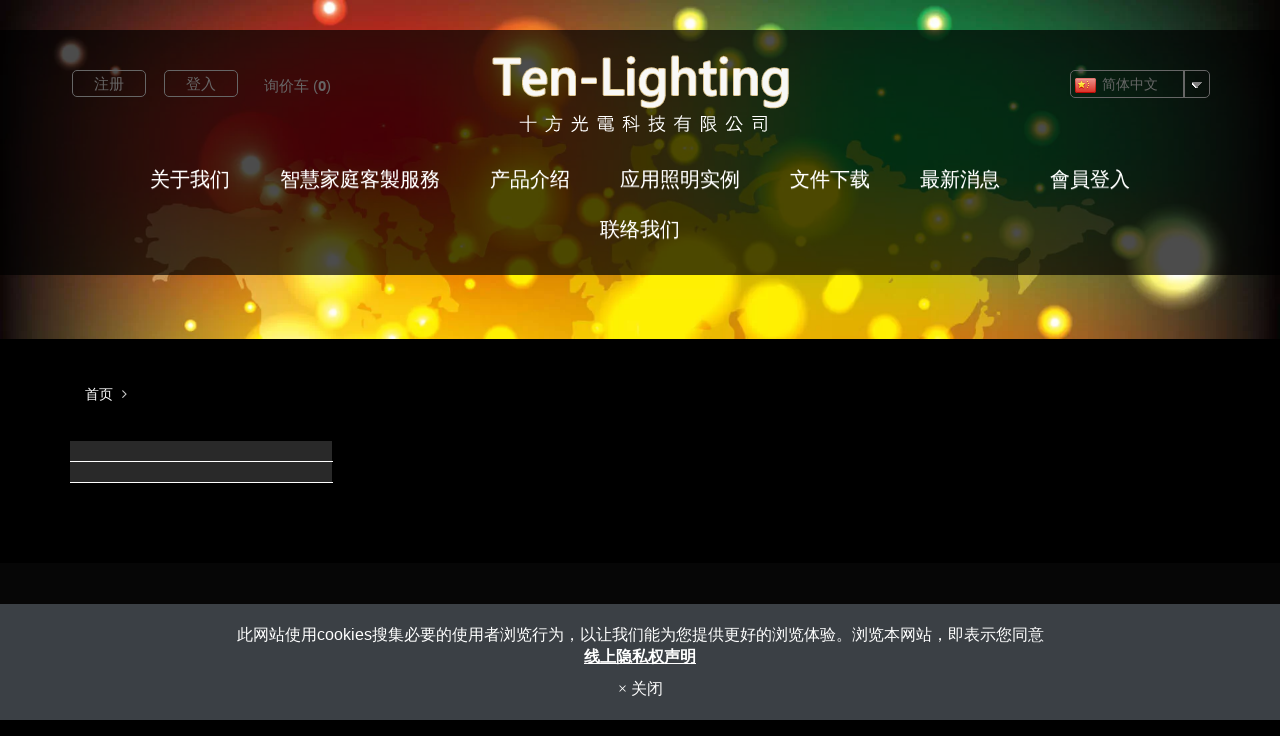

--- FILE ---
content_type: text/html; charset=utf-8
request_url: http://zh-cn.ten-lighting.com/cate-326675.htm
body_size: 5705
content:
<!DOCTYPE html>
<html lang="zh-cn">
<head>
	<title></title>
	<meta charset="utf-8">
	<meta name="viewport" content="width=device-width, initial-scale=1">
	<meta http-equiv="X-UA-Compatible" content="IE=edge,chrome=1">

	<!-- DNS prefetch -->
		<link rel="dns-prefetch" href="//zh-cn.ten-lighting.com/">

			<link rel="preconnect"   href="//img.mweb.com.tw" />
		<link rel="dns-prefetch" href="//img.mweb.com.tw" />
		<!-- /DNS prefetch -->

			<meta name="robots" CONTENT="INDEX, FOLLOW">
			<meta name="geo.region" content="zh-cn">
	        <meta property="og:url" content="http://zh-cn.ten-lighting.com/cate-326675.htm" />
            <meta property="og:type" content="website" />
            <meta property="og:title" content="" />
            <meta property="og:description" content="" />
            <meta property="og:image" content="http://img.mweb.com.tw/thumb/347/600x600/banner/in-banner-b.jpg" />
            <meta property="og:image:width" content="597" />
            <meta property="og:image:height" content="158" />
    <meta name="google-site-verification" content="V3WQPft_b6G7F1ogEQqx7ZXCY7yzJ1vbPICbZ-SjoPc" />
<meta name="msvalidate.01" content="A35649C4F0716FAF35FDF1009F14776C" />
	<link rel="shortcut icon" type="image/x-icon" href="/favicon.ico">

	<!-- Loop alternate -->
		<link rel="alternate" hreflang="zh-TW" href="http://www.ten-lighting.com/cate-326675.htm">
		<link rel="alternate" hreflang="zh-CN" href="http://zh-cn.ten-lighting.com/cate-326675.htm">
		<link rel="alternate" hreflang="en-US" href="http://en.ten-lighting.com/cate-326675.htm">
		<link rel="alternate" hreflang="ja" href="http://ja.ten-lighting.com/cate-326675.htm">
		<link rel="alternate" hreflang="de" href="http://de.ten-lighting.com/cate-326675.htm">
			<link rel="alternate" hreflang="x-default" href="http://en.ten-lighting.com/cate-326675.htm" />
		<!-- / Loop alternate -->

			<link rel="canonical" href="http://zh-cn.ten-lighting.com/cate-326675.htm">
	<link rel="stylesheet" href="/min/?v=12.55&f=/assets/_bootstrap/bootstrap-3.3.7/css/bootstrap.min.css,/assets/_bootstrap/bootstrap-3.3.7/css/bootstrap-theme.min.css,/assets/_bootstrap/bootstrap-pre4/css/bootstrap-pre4.css,/assets/_font-awesome/fontAwesome-4.7.0/css/font-awesome.min.css,/views/default2.0/resource/system/gdpr/gdpr_footer_sticky_privacy/css/gdpr_footer_sticky_privacy.css,/views/default2.0/resource/obj/goTop/goTop_animate/css/goTop_animate.css,/views/default2.0/resource/list/list_table/css/list_table.css,/assets/jquery/OwlCarousel-2.2.0/owl.carousel.min.css,/assets/jquery/OwlCarousel-2.2.0/owl.theme.default.min.css,/views/default2.0/resource/obj/banner/banner_owl/css/banner_owl.css,/views/default2.0/resource/obj/groupLink/groupLink_member-inquire/css/groupLink_member-inquire.css,/views/plugins/ms-Dropdown/css/dd.css,/assets/jquery/smartmenus-1.0.1_pluse/jquery.smartmenus.bootstrap.css,/views/default2.0/resource/obj/navTop/navTop_smartMenusV2/css/navTop_smartMenusV2.css,/views/default2.0/resource/obj/socialLink/socialLink_awesome/css/socialLink_awesome.css,/views/default2.0/resource/obj/breadCrumb/breadCrumb_modern/css/style.css,/views/default2.0/resource/obj/sideBar/sideBar_superV2/css/sideBar_superV2.css,/assets/jquery/toastr/toastr.min.css,/assets/_default2.0/css/common_v1.0.css,/assets/mweb-icon/style.css,/views/ten-lighting/css/style.css,/assets/video/youtube/css/youtube.css" media="all">
		<script type="text/javascript" src="/min/?f=/assets/jquery/1.11.1/jquery.min.js"  defer ></script>
	<script type="application/ld+json">[{"@context":"http:\/\/schema.org","@type":"Organization","url":"http:\/\/zh-cn.ten-lighting.com\/cate-326675.htm","name":"\u5341\u65b9\u5149\u7535\u79d1\u6280\u6709\u9650\u516c\u53f8","legalName":"\u5341\u65b9\u5149\u7535\u79d1\u6280\u6709\u9650\u516c\u53f8","alternateName":"","description":"","logo":{"@type":"ImageObject","url":"http:\/\/www.ten-lighting.com\/uploadfiles\/347\/logo.png"},"image":["http:\/\/img.mweb.com.tw\/thumb\/347\/600x600\/logo.png"],"telephone":"+886-07-7211000","faxNumber":"+886-07-7218000","email":"noly@ten-lighting.com","address":"\u9ad8\u96c4\u5e02\u82d3\u96c5\u533a\u5927\u987a\u4e09\u8def62\u53f7"},{"@context":"http:\/\/schema.org","@type":"BreadcrumbList","itemListElement":[{"@type":"ListItem","position":1,"item":{"@id":"http:\/\/zh-cn.ten-lighting.com","name":"\u9996\u9875"}},{"@type":"ListItem","position":2,"item":{"@id":"","name":null}}]},{"@context":"http:\/\/schema.org","@type":"ItemList","numberOfItems":null,"itemListElement":[]}]</script>
	<script type="text/javascript">
		/* function.js 判斷使用*/
		var ps_status =  0  ;
	</script>
	<!-- Global site tag (gtag.js) - Google Analytics -->
<script async src="https://www.googletagmanager.com/gtag/js?id=UA-109756750-29"></script>
<script>
  window.dataLayer = window.dataLayer || [];
  function gtag(){dataLayer.push(arguments);}
  gtag('js', new Date());

  gtag('config', 'UA-109756750-29');
</script>
	<!-- link preload -->
	<link rel="preload" as="image" href="http://img.mweb.com.tw/thumb/347/0x0/banner/in-banner-b.jpg" fetchpriority="high" media="screen and (min-width: 768px)" />
<link rel="preload" as="image" href="http://img.mweb.com.tw/thumb/347/0x0/banner/in-banner-b.jpg" fetchpriority="high" media="screen and (max-width: 767px)" />
</head>
<body lang="zh-cn" >
	<header>
	<div id="banner_owl">
	<ul class="owl owl-carousel owl-theme owl-loaded" data-response="768">
		<li><a href="#" class="ad"  ><img class="lazyload" data-src="http://img.mweb.com.tw/thumb/347/0x0/banner/in-banner-b.jpg" alt="inside_banner1" title="inside_banner1" data-pic="http://img.mweb.com.tw/thumb/347/0x0/banner/in-banner-b.jpg" data-mpic="http://img.mweb.com.tw/thumb/347/0x0/banner/in-banner-b.jpg"  data-spic="http://img.mweb.com.tw/thumb/347/0x0/banner/in-banner-b.jpg"/></a></li>	</ul>
</div></header>
	<div class="col-xs-12 top_box">
		<div class="container">
			<div class="row">
				<div class="col-xs-4 groupLink hidden-xs">
					<ul id="groupLink_member-inquire">

				<li><a href="/register.html" ><i class="fa fa-user-plus" aria-hidden="true"></i> 注册</a></li>
			<li><a href="/login.html"><i class="fa fa-sign-in" aria-hidden="true"></i> 登入</a></li>
				<li><a href="/cart.htm"><i class="inquiry-icon glyphicon glyphicon-list-alt"></i> 询价车 (<label class="cart_cnt">0</label>)</a></li>
	
</ul>							</div>
				<div class="col-xs-4 header_logo">
					<a href="http://zh-cn.ten-lighting.com/" title="十方光电科技有限公司">
<img class="img-responsive logo" src="/uploadfiles/347/logo.png" title="十方光电科技有限公司" alt="十方光电科技有限公司" >
</a>				</div>
				<div class="col-xs-4 lang_list hidden-xs">
					<select name="lang" onchange="location.href = this.value;" id="langlist" style="width:140px;">
			<option value="http://www.ten-lighting.com/cate-326675.htm"  _code="zh-tw" _icon="/assets/images/flag/zh-tw.png" data-image="/assets/images/flag/zh-tw.png" data-imagecss="flag  _code="zh-tw"" data-title="繁體中文" >繁體中文</option> 
			<option value="http://zh-cn.ten-lighting.com/cate-326675.htm" selected _code="zh-cn" _icon="/assets/images/flag/zh-cn.png" data-image="/assets/images/flag/zh-cn.png" data-imagecss="flag  _code="zh-cn"" data-title="简体中文" >简体中文</option> 
			<option value="http://en.ten-lighting.com/cate-326675.htm"  _code="en" _icon="/assets/images/flag/en.png" data-image="/assets/images/flag/en.png" data-imagecss="flag  _code="en"" data-title="English" >English</option> 
			<option value="http://ja.ten-lighting.com/cate-326675.htm"  _code="ja" _icon="/assets/images/flag/ja.png" data-image="/assets/images/flag/ja.png" data-imagecss="flag  _code="ja"" data-title="ジャパン" >ジャパン</option> 
			<option value="http://de.ten-lighting.com/cate-326675.htm"  _code="de" _icon="/assets/images/flag/de.png" data-image="/assets/images/flag/de.png" data-imagecss="flag  _code="de"" data-title="Deutsch" >Deutsch</option> 
	</select>
				</div>
				<div class="col-sm-12 col-xs-8 menu">
					<div class="row">
						<nav id="navTop_smartmenus_v2" class="navbar navbar-white">
    <div class="navbar-header">
      <button type="button" id="openBtn" class="navbar-toggle" data-toggle="collapse" data-target="#myNavbar" aria-label="menu">
        <span class="icon-bar"></span>
        <span class="icon-bar"></span>
        <span class="icon-bar"></span>                        
      </button>
      
					<a class="navbar-brand visible-xs mobile_companyName overflow_dot" href="/">十方光电科技有限公司</a>
    	
    </div>

    <div class="collapse navbar-collapse" id="myNavbar">
      <div class="mobileLeft visible-xs text-center"></div>
      <div class="collapseBox">        
        
        <div id="closeBtn"></div>

        <div class="visible-xs box-header">

          <!-- Product search -->
          <div class="searchBarArea">
          	<form method="get" action="/index.php">
	            <div class="input-group">
	              <input type="text" class="form-control" name="kw" id="navTop_smartmenus_v2_psearch" placeholder="产品搜寻">
	              <span class="input-group-btn">
	                <button class="btn btn-default" type="submit" aria-label="submit">
	                  <i class="fa fa-search" aria-hidden="true"></i>
	                </button>
	              </span>
	            </div>
				<input type="hidden" id="lang" name="lang" value="zh-cn"/>
				<input type="hidden" id="modelid" name="modelid" value="1"/>
				<input type="hidden" name="c" value="content"/>
				<input type="hidden" name="a" value="search"/>
			</form>
          </div>          

          <!-- member & inqure function -->
          	
          <hr> 
          <div class="function">
            <div class="row">			
									<a class="col-xs-4 functionCol"  href="/cart.htm"  >
						<div class=" text-center">
							<i class="inquiry-icon glyphicon glyphicon-list-alt" aria-hidden="true">
																	<div class="badge cart_cnt"></div>
															</i>
							<div class="functionTitle">询价车</div>
						</div>
					</a>
									<a class="col-xs-4 functionCol"  href="/register.html"  >
						<div class=" text-center">
							<i class="fa fa-lg fa-pencil-square-o" aria-hidden="true">
															</i>
							<div class="functionTitle">注册</div>
						</div>
					</a>
									<a class="col-xs-4 functionCol"  href="/login.html"  >
						<div class=" text-center">
							<i class="fa fa-lg fa-sign-in" aria-hidden="true">
															</i>
							<div class="functionTitle">登入</div>
						</div>
					</a>
				
            </div>
			
			
          </div>
		  
          <hr class="noBot">
        </div>


        <!-- Menu list -->
        <ul class="nav navbar-nav" id="main-menu">
          <li ><a href='/about-us.htm' class="default2mainBgHover" >关于我们</a></li><li ><a href='/cate-326675.htm' class="default2mainBgHover" >智慧家庭客製服務</a></li><li ><a href='/product.htm' class="default2mainBgHover" >产品介绍</a></li><li ><a href='/list/cate-88367.htm' class="default2mainBgHover" >应用照明实例</a></li><li ><a href='/download.htm' class="default2mainBgHover" >文件下载</a></li><li ><a href='/news.htm' class="default2mainBgHover" >最新消息</a></li><li ><a href='/list/cate-88371.htm' class="default2mainBgHover" >會員登入</a></li><li ><a href='/contact-us.htm' class="default2mainBgHover" >联络我们</a></li>        </ul>


        <!-- Language list -->
        <div class="visible-xs box-header">
          <div class="FooterlangList text-center">
							<label class="langBlock ">
					<a href="http://www.ten-lighting.com/cate-326675.htm">繁體中文</a>
				</label>
							<label class="langBlock active">
					<a href="http://zh-cn.ten-lighting.com/cate-326675.htm">简体中文</a>
				</label>
							<label class="langBlock ">
					<a href="http://en.ten-lighting.com/cate-326675.htm">English</a>
				</label>
							<label class="langBlock ">
					<a href="http://ja.ten-lighting.com/cate-326675.htm">ジャパン</a>
				</label>
							<label class="langBlock ">
					<a href="http://de.ten-lighting.com/cate-326675.htm">Deutsch</a>
				</label>
			          </div>
        </div>


      </div>
    </div>
</nav>					</div>
				</div>
			</div>
		</div>
	</div>
<div class="clearfix"></div>		<div class="container" id="content_container">
			<div class="row">
				<div class="col-xs-12">
						<ul class="breadcrumb">
    
    <li class="crumb_path"><a href="http://zh-cn.ten-lighting.com/">首页</a></li>
    
    <li class="active">
        <span style='font-size: 14px;' class="breadcrumb_h1">
                    </span>    
    </li>
</ul>
				</div>
				<div class="inside_left">
					<div class="col-xs-3 visible-md visible-lg">
						<aside id="superMenu_aside">
	<div class="superMenu_title">
		<h3></h3>
	</div>
	<div class="superMenu" data-close-same="0">
		<ul class="sideCate style3 transit"  data-theme="style3"><li id="p-326680"><span class='superTitle' ><a href="/list/cate-326680.htm" title=""  class='active'></a></span></li><li id="p-326685"><span class='superTitle' ><a href="/list/cate-326685.htm" title=""  class='active'></a></span></li></ul>	
	</div>
</aside>					</div>
				</div>
				<div class="inside_right">
					<div class="col-md-9 col-xs-12">
						<h2 class="contentTitle"></h2>


				</div>
				</div>
			</div>
		</div>
	<footer>
	<div class="container footer_data">
		<div class="row">
			<div class="col-md-6">
				<div class="row">
					<div class="col-md-12"><h5>联络我们</h5></div>
					<div class="col-md-6 col-sm-6 col-xs-12 last link_box">
						<ul>
							<li><i class="fa fa-phone" aria-hidden="true"></i>Tel: <span><a href="tel:07-7211000">07-7211000</a></span></li><li><i class="fa fa-print" aria-hidden="true"></i>Fax: <span>07-7218000</span></li><li><i class="fa fa-map-marker" aria-hidden="true"></i>高雄市苓雅区大顺三路62号</li>						</ul>
					</div>
					<div class="col-md-6 col-sm-6 col-xs-12 link_box">
						<ul>
							<li><i class="fa fa-envelope-o" aria-hidden="true"></i><a href="mailto:noly@ten-lighting.com">noly@ten-lighting.com</a></li>							<li><i class="fa fa-clock-o" aria-hidden="true"></i><p>AM8:30 ~ 12:00</p><p>PM01:30 ~ 18:00</p></li>
						</ul>
					</div>
				</div>
			</div>
			<div class="col-md-6 minmapbox">
				<div class="row">
					<div class="col-md-8 col-sm-6 col-xs-12">
						<iframe src="https://www.google.com/maps/embed?pb=!1m18!1m12!1m3!1d3682.6071160073493!2d120.32225231496068!3d22.63114198515272!2m3!1f0!2f0!3f0!3m2!1i1024!2i768!4f13.1!3m3!1m2!1s0x346e04bf137db481%3A0x9e4b85e3050bbcb8!2zODAy6auY6ZuE5biC6IuT6ZuF5Y2A5aSn6aCG5LiJ6LevNjLomZ8!5e0!3m2!1szh-TW!2stw!4v1493695065250" width="100%" height="177" frameborder="0" style="border:0;" allowfullscreen=""></iframe>
					</div>
					<div class="col-md-4 col-sm-6 col-xs-12"><div id="qrcode"  class="">
			<a href="https://qrcode.mweb.com.tw/api/qrcode?margin=5&data=zh-cn.ten-lighting.com" data-lightbox="roadtrip"><img data-src="https://qrcode.mweb.com.tw/api/qrcode?margin=5&data=zh-cn.ten-lighting.com" class="img-responsive lazyload"></a>
	</div></div>
				</div>
			</div>
			<div class="clearfix"></div>
			<div class="footer_bottom">
				<div class="col-md-6 col-sm-12 col-xs-12">
					<div class="copyright">
					© 2026 十方光电科技有限公司 All rights reserved. 					</div>
				</div>
				<div class="col-md-6 col-sm-12 col-xs-12">
					<div class="sociallink_box"><ul class="footer_social" id="socialLink_awesome">
			<li><a href="/" target="_blank"><span class="fa fa-bold"></span></a></li>
		

	

</ul>

</div>
				</div>
			</div>
		</div>
	</div>
</footer>
<div class="footer_bg"></div>	<!-- NO_CL_Code -->
		<a href="#" id="gotop_animate" title="回顶端"></a>

	<div class="footer_privacy-container">
		<div class="containers">
			此网站使用cookies搜集必要的使用者浏览行为，以让我们能为您提供更好的浏览体验。浏览本网站，即表示您同意			<a href="/privacy-policy.htm" target="_blank">线上隐私权声明</a>
			<div class="footer_privacy_close_div">
				<span class="footer_privacy_close" aria-hidden="true">&times; 关闭</span>
			</div>
		</div>
	</div>


	
	<!-- /NO_CL_Code -->
			<script type="text/javascript" src="/min/?f=/assets/_bootstrap/bootstrap-3.3.7/js/bootstrap.min.js,/assets/jquery/smartmenus-1.0.1_pluse/jquery.smartmenus.js,/assets/jquery/toastr/toastr.min.js,/assets/jquery/cookie/jquery.cookie.js,/assets/jquery/lazysizes/lazysizes.min.js,/assets/jquery/lazysizes/plugins/unveilhooks/ls.unveilhooks.min.js,/assets/jquery/ms-Dropdown/js/msdropdown/jquery.dd.min.js,/assets/jquery/smartmenus-1.0.1_pluse/jquery.smartmenus.bootstrap.js,/assets/jquery/OwlCarousel-2.2.0/owl.carousel.min.js,/assets/video/youtube/js/youtube.js,/views/default2.0/resource/obj/langList/langList_msDropDown/js/langList_msDropDown.js,/views/default2.0/resource/obj/goTop/goTop_animate/js/goTop_animate.js,/views/default2.0/resource/obj/banner/banner_owl/js/banner_owl.js,/views/default2.0/resource/obj/banner/banner_owl/js/owl.autoplay.js,/views/default2.0/resource/obj/ad/ad_popup/js/ad_popup.js,/views/default2.0/resource/obj/sideBar/sideBar_superV2/js/sideBar_superV2.js,/views/default2.0/resource/obj/navTop/navTop_smartMenusV2/js/navTop_smartMenusV2.js,/views/default2.0/resource/system/gdpr/gdpr_footer_sticky_privacy/js/gdpr_footer_sticky_privacy.js,/views/default2.0/resource/list/list_table/js/list_table.js,/assets/_default2.0/js/function.js,/views/ten-lighting/js/custom.js" defer></script>
			</body>
</html>


--- FILE ---
content_type: text/html; charset=UTF-8
request_url: https://qrcode.mweb.com.tw/api/qrcode?margin=5&data=zh-cn.ten-lighting.com
body_size: 912
content:
�PNG

   IHDR   �   �   ��	   	pHYs  �  ��+  GIDATx���An�8 ��`�����BC���{��r��������?p׿��o$;�# ;�# ;�# ;�# ;�# ;�# ;�# ;�#���˾���~��e�#z�<{wM?y�Sך�<7���V;�# ;�# ;�����47��Ss��r������jG@vdG@vdG��$�:5K�yr��=�S;�s{�O��/�vdG@vdG@v'ٛn�K��ѿ�������!���ɔzj�����7Y�Ȏ��Ȏ��N�7g��ߥ���W�y��k�# ;�# ;�#pl�mO�]��4�3O����9V;�# ;�# ;�������<���g�<��������8���,yʩ�笿�ܴ{s�������؜d��_�{���{wo>+g��s�WV;�# ;�# ;_��7o~�snN���o�Ϟ�W������8vw���:w���o��}��7�f�������=�'���'ך�K�ss�oO���������'�dR��+�y�ԩYrnn�'�';�# ;�#plO�o=v����M��Ms��OX�Ȏ��Ȏ��ۓm��{�S�z�]�O�<�xe�# ;�# ;�#��'{����v3����k���������'��w��y���{���m�vdG@vdG@v�>�g�}N��;�S�>�g�/oO����Ȏ��Ȏ���ŧf���q��Yr���]}��ǐ����d�ܜ����U7�@>��խvdG@vdG@v��s�ܝ�s��7����3��vdG@vdG@v6�do���Β:u�=�j�7��F�V;�# ;�# ;�;�i5�=н�?���ާ�MW�.�G�����O|ZݼS���o�7��}�˛��[�Ȏ��Ȏ����ħSNM|7��s�۬O�|���jG@vdG@vdG��N�����Ν����^'>��dG@vdG@v'ٛ{|��Թ���o=�w���WV;�# ;�# ;�O�y���{����Sn>Og�Վ��Ȏ��Ȏ�y�,��jG@vdG@vdG@vdG@vdG@vdG@vdG@vdG@vdG�V�/��y)a    IEND�B`�